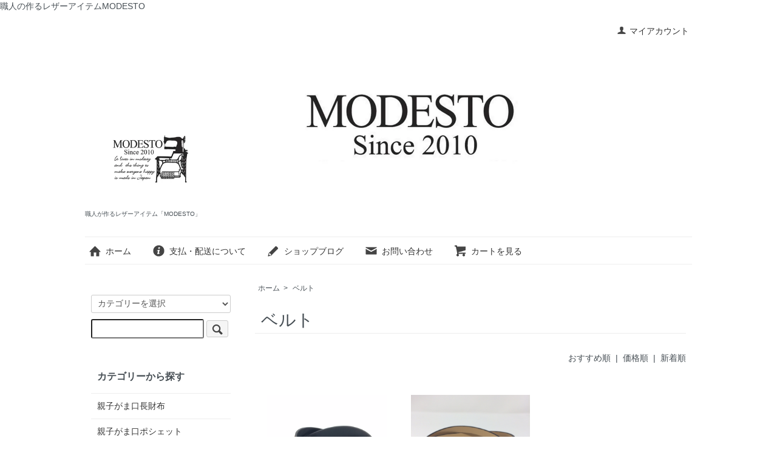

--- FILE ---
content_type: text/html; charset=EUC-JP
request_url: http://shop.modesto-leather.com/?mode=cate&cbid=2291522&csid=0
body_size: 5601
content:
<!DOCTYPE html PUBLIC "-//W3C//DTD XHTML 1.0 Transitional//EN" "http://www.w3.org/TR/xhtml1/DTD/xhtml1-transitional.dtd">
<html xmlns:og="http://ogp.me/ns#" xmlns:fb="http://www.facebook.com/2008/fbml" xmlns:mixi="http://mixi-platform.com/ns#" xmlns="http://www.w3.org/1999/xhtml" xml:lang="ja" lang="ja" dir="ltr">
<head>
<meta http-equiv="content-type" content="text/html; charset=euc-jp" />
<meta http-equiv="X-UA-Compatible" content="IE=edge,chrome=1" />
<title>職人が作るレザーアイテム、親子がま口長財布、名入れ、オーダー製作</title>
<meta name="Keywords" content="財布,名刺入れ,小銭入れ,革iPhoneケース,iPhoneケース,プレゼント,名入れ,刻印,オリジナル,ハンドメイド,本革,オーダーメイド,親子がま口,エクスペリアケース,iPhone以外のスマートフォンケース,づんの家計簿," />
<meta name="Description" content="革製品のオーダー製作、親子がま口長財布など革製品の事なら当店にお任せください。「一生もの」をコンセプトに熟練の職人が一点一点手作業で丁寧に製作しております。革は熟練の目で選び抜いたイタリア製の牛革をメインに使い、裏地にも本革を使うなど、強度を追求し完成したレザーアイテムをぜひお手に取って実感していただきたいと思います。" />
<meta name="Author" content="" />
<meta name="Copyright" content="paperboy &amp; co." />
<meta http-equiv="content-style-type" content="text/css" />
<meta http-equiv="content-script-type" content="text/javascript" />
<link rel="stylesheet" href="http://shop.modesto-leather.com/css/framework/colormekit.css" type="text/css" />
<link rel="stylesheet" href="http://shop.modesto-leather.com/css/framework/colormekit-responsive.css" type="text/css" />
<link rel="stylesheet" href="https://img06.shop-pro.jp/PA01164/228/css/6/index.css?cmsp_timestamp=20170528183849" type="text/css" />

<link rel="alternate" type="application/rss+xml" title="rss" href="http://shop.modesto-leather.com/?mode=rss" />
<link rel="shortcut icon" href="https://img06.shop-pro.jp/PA01164/228/favicon.ico?cmsp_timestamp=20240527111610" />
<script type="text/javascript" src="//ajax.googleapis.com/ajax/libs/jquery/1.7.2/jquery.min.js" ></script>
<meta property="og:title" content="職人が作るレザーアイテム、親子がま口長財布、名入れ、オーダー製作" />
<meta property="og:description" content="革製品のオーダー製作、親子がま口長財布など革製品の事なら当店にお任せください。「一生もの」をコンセプトに熟練の職人が一点一点手作業で丁寧に製作しております。革は熟練の目で選び抜いたイタリア製の牛革をメインに使い、裏地にも本革を使うなど、強度を追求し完成したレザーアイテムをぜひお手に取って実感していただきたいと思います。" />
<meta property="og:url" content="http://shop.modesto-leather.com?mode=cate&cbid=2291522&csid=0" />
<meta property="og:site_name" content="職人が作るレザーアイテム「MODESTO」" />
<meta property="og:image" content=""/>
職人の作るレザーアイテムMODESTO
<script>
  var Colorme = {"page":"product_list","shop":{"account_id":"PA01164228","title":"\u8077\u4eba\u304c\u4f5c\u308b\u30ec\u30b6\u30fc\u30a2\u30a4\u30c6\u30e0\u300cMODESTO\u300d"},"basket":{"total_price":0,"items":[]},"customer":{"id":null}};

  (function() {
    function insertScriptTags() {
      var scriptTagDetails = [];
      var entry = document.getElementsByTagName('script')[0];

      scriptTagDetails.forEach(function(tagDetail) {
        var script = document.createElement('script');

        script.type = 'text/javascript';
        script.src = tagDetail.src;
        script.async = true;

        if( tagDetail.integrity ) {
          script.integrity = tagDetail.integrity;
          script.setAttribute('crossorigin', 'anonymous');
        }

        entry.parentNode.insertBefore(script, entry);
      })
    }

    window.addEventListener('load', insertScriptTags, false);
  })();
</script>
<script async src="https://zen.one/analytics.js"></script>
</head>
<body>
<meta name="colorme-acc-payload" content="?st=1&pt=10028&ut=2291522,0&at=PA01164228&v=20260131065033&re=&cn=0e676786d01a7201fad1a7e9c8c40bda" width="1" height="1" alt="" /><script>!function(){"use strict";Array.prototype.slice.call(document.getElementsByTagName("script")).filter((function(t){return t.src&&t.src.match(new RegExp("dist/acc-track.js$"))})).forEach((function(t){return document.body.removeChild(t)})),function t(c){var r=arguments.length>1&&void 0!==arguments[1]?arguments[1]:0;if(!(r>=c.length)){var e=document.createElement("script");e.onerror=function(){return t(c,r+1)},e.src="https://"+c[r]+"/dist/acc-track.js?rev=3",document.body.appendChild(e)}}(["acclog001.shop-pro.jp","acclog002.shop-pro.jp"])}();</script><script src="https://img.shop-pro.jp/tmpl_js/73/jquery.tile.js"></script>
<script src="https://img.shop-pro.jp/tmpl_js/73/jquery.skOuterClick.js"></script>
<div id="wrapper" class="container mar_auto pad_t_20">
  <div id="header" class="mar_b_30">
    
    <ul class="inline pull-right col-sm-12 hidden-phone txt_r">
      <li>
        <a href="http://shop.modesto-leather.com/?mode=myaccount" class="txt_c_333"><i class="icon-b icon-user va-10 mar_r_5"></i>マイアカウント</a>
      </li>
          </ul>
    
    
        
    <div class="txt_24"><a href="./"><img src="https://img06.shop-pro.jp/PA01164/228/PA01164228.jpg?cmsp_timestamp=20240527111610" alt="職人が作るレザーアイテム「MODESTO」" /></a></div>
          <p class="txt_10">職人が作るレザーアイテム「MODESTO」</p>
        <ul class="inline mar_t_30 bor_t_1 bor_b_1">
      <li class="pad_v_10 mar_r_20"><a href="./" class="txt_c_333"><i class="icon-lg-b icon-home va-30 mar_r_5"></i>ホーム</a></li>
      <li class="pad_v_10 mar_r_20"><a href="http://shop.modesto-leather.com/?mode=sk" class="txt_c_333"><i class="icon-lg-b icon-help va-30 mar_r_5"></i>支払・配送について</a></li>
      <li class="pad_v_10 mar_r_20"><a href="https://matsue.mypl.net/shop/00000332714/news" class="txt_c_333"><i class="icon-lg-b icon-pencil va-30 mar_r_5"></i>ショップブログ</a></li>      <li class="pad_v_10 mar_r_20"><a href="https://modesto-leather.shop-pro.jp/customer/inquiries/new" class="txt_c_333"><i class="icon-lg-b icon-mail va-30 mar_r_5"></i>お問い合わせ</a></li>
      <li class="pad_v_10 mar_r_20"><a href="https://modesto-leather.shop-pro.jp/cart/proxy/basket?shop_id=PA01164228&shop_domain=shop.modesto-leather.com" class="txt_c_333"><i class="icon-lg-b icon-cart va-30 mar_r_5"></i>カートを見る</a></li>
    </ul>
  </div>
  <div class="row">
    <div id="contents" class="col col-lg-9 col-sm-12 mar_b_50">
      <div>
  
  <ul class="topicpath-nav inline txt_12">
    <li><a href="./">ホーム</a></li>
                  <li>&nbsp;&gt;&nbsp;<a href="?mode=cate&cbid=2291522&csid=0">ベルト</a></li>
                  </ul>
  

  <h2 class="pad_l_10 mar_b_20 txt_28 txt_fwn bor_b_1">
          ベルト
      </h2>

  
    

  
    

  
    

  
    

  
    

      
    <p class="txt_r mar_t_30 mar_b_30">
      おすすめ順
            &nbsp;|&nbsp;
              <a href="?mode=cate&cbid=2291522&csid=0&sort=p">価格順</a>      &nbsp;|&nbsp;
              <a href="?mode=cate&cbid=2291522&csid=0&sort=n">新着順</a>    </p>
    
    
    <ul class="row unstyled">
              <li class="col col-xs-12 col-lg-4 productlist-unit pad_20 mar_b_30 txt_c">
          <a href="?pid=118419874">
                          <img src="https://img06.shop-pro.jp/PA01164/228/product/118419874_th.png?cmsp_timestamp=20170627181428" alt="belt　ベルト　アンティーク花柄　34mm幅" class="show mar_auto mar_b_10" />
                      </a>
          <a href="?pid=118419874">belt　ベルト　アンティーク花柄　34mm幅</a>
                                SOLD OUT
                  </li>
              <li class="col col-xs-12 col-lg-4 productlist-unit pad_20 mar_b_30 txt_c">
          <a href="?pid=118421595">
                          <img src="https://img06.shop-pro.jp/PA01164/228/product/118421595_th.png?cmsp_timestamp=20191110120232" alt="belt　細ベルト　15mm幅" class="show mar_auto mar_b_10" />
                      </a>
          <a href="?pid=118421595">belt　細ベルト　15mm幅</a>
                                SOLD OUT
                  </li>
          </ul>
    
    
    <div class="txt_c mar_t_50 mar_b_50">
      <ul class="inline">
        <li>
                      <span class="btn disabled">&laquo; Prev</span>
                  </li>
        <li>
                      <span class="btn disabled">Next &raquo;</span>
                  </li>
      </ul>
      <p>
        <b>2</b><span>商品中</span>&nbsp;<b>1-2</b><span>商品</span>
      </p>
    </div>
    
  
  
    

  
    

  
    

</div>

<script>
  $(window).load(function () {
    $('.productlist-unit').tile();
  });
  $(window).resize(function () {
    $('.productlist-unit').tile();
  });
</script>
      
            

    </div>
    <div id="side" class="col col-lg-3 col-sm-12 mar_t_20 mar_b_50">
      
            
      
      <form action="http://shop.modesto-leather.com/" method="GET" class="mar_b_50">
        <input type="hidden" name="mode" value="srh" />
        <select name="cid" class="mar_b_10">
          <option value="">カテゴリーを選択</option>
                      <option value="2306460,0">親子がま口長財布</option>
                      <option value="2399777,0">親子がま口ポシェット</option>
                      <option value="1382047,0">長財布</option>
                      <option value="2306463,0">札入れ</option>
                      <option value="2306461,0">ミドル財布</option>
                      <option value="2306462,0">二つ折り財布</option>
                      <option value="1437273,0">名刺入れ</option>
                      <option value="1437328,0">小銭入れ</option>
                      <option value="2291519,0">キーケース</option>
                      <option value="2291520,0">iphoneケース(手帳タイプ)</option>
                      <option value="2306464,0">iphoneケース(背面カバー)</option>
                      <option value="2291525,0">キーホルダー</option>
                      <option value="2291524,0">システム手帳</option>
                      <option value="2291518,0">ペンケース</option>
                      <option value="2294718,0">メガネケース</option>
                      <option value="2298102,0">カード入れ</option>
                      <option value="2291522,0">ベルト</option>
                      <option value="2298103,0">タバコケース</option>
                      <option value="2298105,0">印鑑ケース</option>
                      <option value="2298106,0">鞄</option>
                      <option value="2294706,0">文字刻印</option>
                  </select>
        <input type="text" name="keyword" />
        <button class="btn btn-xs"><i class="icon-lg-b icon-search va-35"></i><span class="visible-phone mar_l_5 pad_r_5 txt_14">SEARCH</span></button>
      </form>
      
      
                        <div>
            <h3 class="pad_l_10">カテゴリーから探す</h3>
            <ul class="unstyled bor_b_1 mar_b_50">
                      <li class="pad_10 bor_t_1">
                <a href="http://shop.modesto-leather.com/?mode=cate&cbid=2306460&csid=0" class="show txt_c_333">
                                    親子がま口長財布
                </a>
              </li>
                                    <li class="pad_10 bor_t_1">
                <a href="http://shop.modesto-leather.com/?mode=cate&cbid=2399777&csid=0" class="show txt_c_333">
                                    親子がま口ポシェット
                </a>
              </li>
                                    <li class="pad_10 bor_t_1">
                <a href="http://shop.modesto-leather.com/?mode=cate&cbid=1382047&csid=0" class="show txt_c_333">
                                    長財布
                </a>
              </li>
                                    <li class="pad_10 bor_t_1">
                <a href="http://shop.modesto-leather.com/?mode=cate&cbid=2306463&csid=0" class="show txt_c_333">
                                    札入れ
                </a>
              </li>
                                    <li class="pad_10 bor_t_1">
                <a href="http://shop.modesto-leather.com/?mode=cate&cbid=2306461&csid=0" class="show txt_c_333">
                                    ミドル財布
                </a>
              </li>
                                    <li class="pad_10 bor_t_1">
                <a href="http://shop.modesto-leather.com/?mode=cate&cbid=2306462&csid=0" class="show txt_c_333">
                                    二つ折り財布
                </a>
              </li>
                                    <li class="pad_10 bor_t_1">
                <a href="http://shop.modesto-leather.com/?mode=cate&cbid=1437273&csid=0" class="show txt_c_333">
                                    名刺入れ
                </a>
              </li>
                                    <li class="pad_10 bor_t_1">
                <a href="http://shop.modesto-leather.com/?mode=cate&cbid=1437328&csid=0" class="show txt_c_333">
                                    小銭入れ
                </a>
              </li>
                                    <li class="pad_10 bor_t_1">
                <a href="http://shop.modesto-leather.com/?mode=cate&cbid=2291519&csid=0" class="show txt_c_333">
                                    キーケース
                </a>
              </li>
                                    <li class="pad_10 bor_t_1">
                <a href="http://shop.modesto-leather.com/?mode=cate&cbid=2291520&csid=0" class="show txt_c_333">
                                    iphoneケース(手帳タイプ)
                </a>
              </li>
                                    <li class="pad_10 bor_t_1">
                <a href="http://shop.modesto-leather.com/?mode=cate&cbid=2306464&csid=0" class="show txt_c_333">
                                    iphoneケース(背面カバー)
                </a>
              </li>
                                    <li class="pad_10 bor_t_1">
                <a href="http://shop.modesto-leather.com/?mode=cate&cbid=2291525&csid=0" class="show txt_c_333">
                                    キーホルダー
                </a>
              </li>
                                    <li class="pad_10 bor_t_1">
                <a href="http://shop.modesto-leather.com/?mode=cate&cbid=2291524&csid=0" class="show txt_c_333">
                                    システム手帳
                </a>
              </li>
                                    <li class="pad_10 bor_t_1">
                <a href="http://shop.modesto-leather.com/?mode=cate&cbid=2291518&csid=0" class="show txt_c_333">
                                    ペンケース
                </a>
              </li>
                                    <li class="pad_10 bor_t_1">
                <a href="http://shop.modesto-leather.com/?mode=cate&cbid=2294718&csid=0" class="show txt_c_333">
                                    メガネケース
                </a>
              </li>
                                    <li class="pad_10 bor_t_1">
                <a href="http://shop.modesto-leather.com/?mode=cate&cbid=2298102&csid=0" class="show txt_c_333">
                                    カード入れ
                </a>
              </li>
                                    <li class="pad_10 bor_t_1">
                <a href="http://shop.modesto-leather.com/?mode=cate&cbid=2291522&csid=0" class="show txt_c_333">
                                    ベルト
                </a>
              </li>
                                    <li class="pad_10 bor_t_1">
                <a href="http://shop.modesto-leather.com/?mode=cate&cbid=2298103&csid=0" class="show txt_c_333">
                                    タバコケース
                </a>
              </li>
                                    <li class="pad_10 bor_t_1">
                <a href="http://shop.modesto-leather.com/?mode=cate&cbid=2298105&csid=0" class="show txt_c_333">
                                    印鑑ケース
                </a>
              </li>
                                    <li class="pad_10 bor_t_1">
                <a href="http://shop.modesto-leather.com/?mode=cate&cbid=2298106&csid=0" class="show txt_c_333">
                                    鞄
                </a>
              </li>
                                    <li class="pad_10 bor_t_1">
                <a href="http://shop.modesto-leather.com/?mode=cate&cbid=2294706&csid=0" class="show txt_c_333">
                                    文字刻印
                </a>
              </li>
                    </ul>
          </div>
                    
      
                        <div>
            <h3 class="pad_l_10">グループから探す</h3>
            <ul class="unstyled bor_b_1 mar_b_50">
                    <li class="pad_10 bor_t_1">
              <a href="http://shop.modesto-leather.com/?mode=grp&gid=514249" class="show txt_c_333">
                                ミネルバボックス
              </a>
            </li>
                                  <li class="pad_10 bor_t_1">
              <a href="http://shop.modesto-leather.com/?mode=grp&gid=1616412" class="show txt_c_333">
                                ブッテーロ
              </a>
            </li>
                                  <li class="pad_10 bor_t_1">
              <a href="http://shop.modesto-leather.com/?mode=grp&gid=1616421" class="show txt_c_333">
                                シュランケンカーフ
              </a>
            </li>
                                  <li class="pad_10 bor_t_1">
              <a href="http://shop.modesto-leather.com/?mode=grp&gid=1616415" class="show txt_c_333">
                                エキゾチックレザー
              </a>
            </li>
                                  <li class="pad_10 bor_t_1">
              <a href="http://shop.modesto-leather.com/?mode=grp&gid=1616419" class="show txt_c_333">
                                型押し
              </a>
            </li>
                                  <li class="pad_10 bor_t_1">
              <a href="http://shop.modesto-leather.com/?mode=grp&gid=1616427" class="show txt_c_333">
                                ハラコ(毛皮)
              </a>
            </li>
                                  <li class="pad_10 bor_t_1">
              <a href="http://shop.modesto-leather.com/?mode=grp&gid=1620696" class="show txt_c_333">
                                その他
              </a>
            </li>
                    </ul>
          </div>
                    
      <div>
        <h3 class="pad_l_10">コンテンツ</h3>
        <ul class="unstyled bor_b_1 mar_b_50">
          
                    
          <li class="pad_10 bor_t_1"><a href="https://matsue.mypl.net/shop/00000332714/news" class="show txt_c_333">ショップブログ</a></li>          <li class="pad_10 bor_t_1"><a href="http://shop.modesto-leather.com/?mode=sk#payment" class="show txt_c_333">お支払い方法について</a></li>
          <li class="pad_10 bor_t_1"><a href="http://shop.modesto-leather.com/?mode=sk" class="show txt_c_333">配送方法・送料について</a></li>
                    <li class="pad_10 bor_t_1 hidden-phone"><a href="http://shop.modesto-leather.com/?mode=rss" class="txt_c_333">RSS</a>&nbsp;/&nbsp;<a href="http://shop.modesto-leather.com/?mode=atom" class="txt_c_333">ATOM</a></li>
          
          <li class="pad_10 bor_t_1 visible-phone"><a href="http://shop.modesto-leather.com/?mode=myaccount" class="txt_c_333">マイアカウント</a></li>
                    
        </ul>
      </div>
              <div class="hidden-phone mar_b_50">
          <h3 class="pad_l_10">モバイルショップ</h3>
          <img src="https://img06.shop-pro.jp/PA01164/228/qrcode.jpg?cmsp_timestamp=20240527111610" class="show mar_auto" />
        </div>
                    <div class="hidden-phone mar_b_50">
          <h3 class="pad_l_10">ショップについて</h3>
                    <p class="txt_fwb txt_c mar_t_10 mar_b_10">MODESTO</p>
          <p>
            当店では良い物を長く使う事が大切と考え、素材や構造にもこだわりながら、一点一点思いを込めて製作しております。
よりたくさんのお客様にその思いが伝われば幸いです。
          </p>
        </div>
          </div>
  </div>
  <div id="footer" class="pad_v_30 bor_t_1 txt_c">
    <ul class="inline">
      <li><a href="./" class="txt_c_333">ホーム</a></li>
      <li><a href="http://shop.modesto-leather.com/?mode=sk" class="txt_c_333">支払・配送について</a></li>
      <li><a href="http://shop.modesto-leather.com/?mode=sk#info" class="txt_c_333">特定商取引法に基づく表記</a></li>
      <li><a href="http://shop.modesto-leather.com/?mode=privacy" class="txt_c_333">プライバシーポリシー</a></li>
      <li><a href="https://modesto-leather.shop-pro.jp/customer/inquiries/new" class="txt_c_333">お問い合わせ</a></li>
    </ul>
    <p><address>Copyright (C) MODESTO. All Rights Reserved.</address></p>
  </div>
</div>

<script>
  $(function () {
    // viewport
    var viewport = document.createElement('meta');
    viewport.setAttribute('name', 'viewport');
    viewport.setAttribute('content', 'width=device-width, initial-scale=1.0, maximum-scale=1.0');
    document.getElementsByTagName('head')[0].appendChild(viewport);

    function window_size_switch_func() {
      if($(window).width() >= 768) {
        // product option switch -> table
        $('#prd-opt-table').html($('.prd-opt-table').html());
        $('#prd-opt-table table').addClass('table table-bordered');
        $('#prd-opt-select').empty();
      } else {
        // product option switch -> select
        $('#prd-opt-table').empty();
        if($('#prd-opt-select > *').size() == 0) {
          $('#prd-opt-select').append($('.prd-opt-select').html());
        }
      }
    }
    window_size_switch_func();
    $(window).load(function () {
      $('.history-unit').tile();
    });
    $(window).resize(function () {
      window_size_switch_func();
      $('.history-unit').tile();
    });
  });
</script><script type="text/javascript" src="http://shop.modesto-leather.com/js/cart.js" ></script>
<script type="text/javascript" src="http://shop.modesto-leather.com/js/async_cart_in.js" ></script>
<script type="text/javascript" src="http://shop.modesto-leather.com/js/product_stock.js" ></script>
<script type="text/javascript" src="http://shop.modesto-leather.com/js/js.cookie.js" ></script>
<script type="text/javascript" src="http://shop.modesto-leather.com/js/favorite_button.js" ></script>
</body></html>